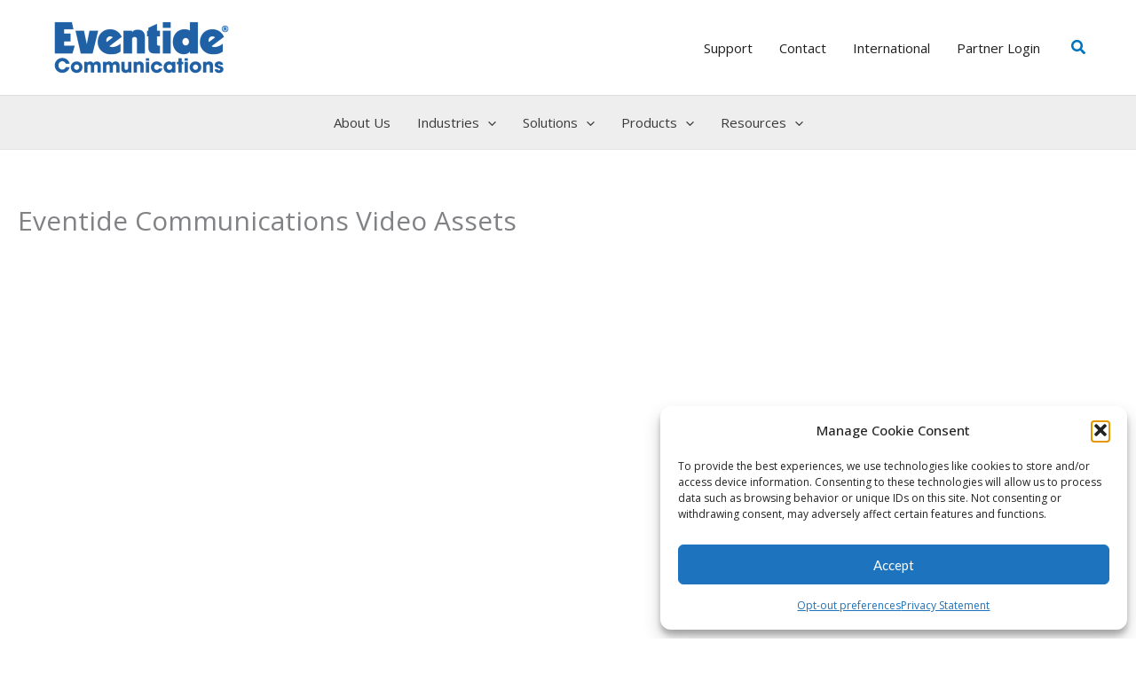

--- FILE ---
content_type: text/css
request_url: https://www.eventidecommunications.com/wp-content/themes/eventide-communications/style.css?ver=1.0.0
body_size: 2841
content:
/**
Theme Name: Eventide Communications
Author: Kyle Borst
Description: Theme for eventidecommunications.com
Version: 1.0.0
Text Domain: eventide-communications
Template: astra
*/

a.menu-link {
  cursor: pointer;
}

.home-button {
  line-height: normal !important;
}

.menu-item-has-children a.menu-link {
  cursor: pointer;
}

.banner-text * {
  color: white;
}

.sub-menu a.menu-link {
  cursor: pointer;
}

.main-header-bar {
  width: 100%;
  padding-left: 20px;
  padding-right: 20px;
}

.site-footer .widget-title {
  margin-bottom: 0;
  font-size: 25px;
}

.footer-adv-widget-1 {
  height: 180px;
}

.ast-small-footer > .ast-footer-overlay {
  background-color: #141c2b;
  color: white;
  border: none;
}

.footer-adv-overlay {
  background-color: #141c2b;
  margin-bottom: -80px;
}

.footer-adv-overlay > .ast-container {
  width: 80%;
}

.site-footer .widget-title,
.site-footer a {
  color: white;
}

a:where(:not(.wp-element-button)) {
  text-decoration: none !important;
}

.site-footer a:hover {
  color: white;
  text-decoration: none;
}

.site-footer-section-4 img {
  max-width: 100px !important;
  height: auto !important;
}

.site-footer .menu {
  list-style: none;
}

.widget_nav_menu li {
  margin-top: 5px;
}

mark.searchwp-highlight {
  background-color: #0e6aaf;
  color: #fff;
}

.ast-no-widget-row {
  visibility: hidden;
}

.caldera-grid textarea {
  height: 100px;
}

.override-primary-margin {
  margin: -4em 0 0 0;
}

@media (min-width: 1200px) {
  /* .ast-container #primary {
    width: 1170px;
  } */
  .banner-text {
    font-size: 50px;
    width: 65%;
  }
}

@media (min-width: 600px) and (max-width: 1199px) {
  .markets-image > img {
    margin-top: 0 !important;
  }
}

@media (min-width: 992px) and (max-width: 1199px) {
  .caldera-grid {
    width: 100%;
  }

  /* .ast-container #primary {
    width: 970px;
    margin: 0, 40px, 0, 40px !important;
  } */
}

@media (min-width: 768px) and (max-width: 991px) {
  /* .ast-container #primary {
    width: 750px;
  } */
  .banner-text {
    font-size: 40px;
    width: 75%;
  }

  .caldera-grid {
    width: 100%;
  }
}

@media (min-width: 990px) {
  #product-buttons-div {
    float: right;
    width: 702px;
  }
}

#demo-button {
  padding-left: 40px;
  padding-right: 40px;
}

@media (max-width: 767px) {
  /* .ast-container #primary {
    width: 95%;
  } */

  .banner-text {
    font-size: 30px;
    width: 75%;
  }

  .caldera-grid {
    width: 100%;
  }
}

.is-grid {
  display: grid;
}

.wp-block-button__link {
  display: inline-block;
}

@media (min-width: 631px) and (max-width: 767px) {
  #product-buttons-div a {
    font-size: 18px !important;
  }
}

.ast-container #primary {
  margin-left: auto;
  margin-right: auto;
  float: unset;
  word-wrap: break-word !important;
}

.banner-container {
  width: 100%;
  min-height: 375px;
  background-size: cover;
  background-position: center;
  position: relative;
  font-size: 20px;
  font-weight: bold;
  text-align: center;
  color: white;
  overflow: hidden;
}

.banner-container.half-height {
  min-height: 250px;
}

.banner-image {
  height: 100%;
  width: 100%;
}

.banner-image.faded {
  filter: brightness(50%);
}

.banner-text.center {
  position: absolute;
  top: 50%;
  left: 50%;
  transform: translate(-50%, -50%);
}

.button-container {
  float: right;
  position: relative;
  margin-bottom: 15px;
  margin-top: 15px;
}

#pdf-button {
  margin-left: -15px;
}

@media (max-width: 544px) {
  .banner-text h1 {
    font-size: 20px;
  }

  .banner-text h3 {
    font-size: 16px;
  }
}

#post-title {
  padding-left: 0;
}

#header_container {
  margin-left: 0;
}

#account-update-result {
  margin-top: 10px;
}

.markets-row > .wp-block-column {
  margin-inline: auto;
  max-width: 367px;
  margin-bottom: 30px;
  background-color: white;
  box-shadow: 0 30px 40px 0 rgba(35, 35, 35, 0.1);
  transition: box-shadow 0.4s ease-in-out;
}

.markets-row > .wp-block-column:hover {
  box-shadow: 0 30px 40px 0 rgba(35, 35, 35, 0.2);
  transition: box-shadow 0.4s ease-in-out;
}

.wp-block-columns.markets-row {
  margin-bottom: 0;
}

.markets-row > .wp-block-column figcaption {
  text-align: center;
  font-size: 20px;
}

.markets-image {
  margin: auto;
}

.markets-image > img {
  margin-top: 30px;
  margin-left: auto;
  margin-right: auto;
  display: block;
}

.software-image {
  margin: auto;
}

.software-image > img {
  margin-top: 0;
  margin-left: auto;
  margin-right: auto;
  display: block;
}

.markets-row p {
  margin: auto;
  width: inherit;
  padding: 0 30px 15px 30px;
  padding-bottom: 15px;
}

.evt-background-image {
  margin-top: -150px;
  width: 100%;
  background-size: cover;
  filter: brightness(0.8);
}

.evt-background-image-container {
  overflow: hidden;
  max-height: 500px;
  left: 0;
  z-index: -1;
}

.background-image-position-container {
  z-index: -1;
  position: relative;
}

.ast-logo-title-inline .site-logo-img {
  padding-right: 0em;
}

.menu-link {
  font-size: 15px;
}

.full-width {
  width: 100vw !important;
  position: relative;
  left: calc(-50vw + 50%);
  margin-left: 0 !important;
  margin-right: 0 !important;
}

figure.das-usa-footer {
  margin-bottom: 0;
}

#product-buttons-div.row {
  margin-left: 0;
  margin-right: 0;
}

@media (max-width: 640px) {
  .text-intro-block {
    font-size: 16px !important;
  }
}

input#country,
select#country,
input#state,
select#state,
input#city,
select#city {
  -moz-appearance: none;
  -webkit-appearance: none;
  appearance: none;
  width: 100%;
}

#login-form-card,
#reset-form-card,
#register-form-card {
  margin: auto;
  padding: 30px;
}

#login-title,
#reset-title {
  width: fit-content;
  height: fit-content;
}

#login-title h4,
#reset-title h4 {
  width: fit-content;
}

.login-form-buttons {
  padding-left: 20px;
  padding-right: 20px;
  transition: opacity 0.25s ease-in-out;
}

.login-form-buttons:hover,
.login-form-buttons:focus {
  background-color: #0274be;
}

.login-form-buttons:disabled {
  opacity: 0.5;
}

#alternate-links {
  width: fit-content;
  margin: auto;
  margin-top: 10px;
  margin-bottom: 41px;
  text-align: center;
}

#login-error {
  color: #721c24;
  width: fit-content;
  margin: auto;
  background-color: #f8d7da;
  padding: 5px;
  padding-left: 10px;
  padding-right: 10px;
  border-style: solid;
  border-width: 1px;
  border-color: #f5c6cb;
  border-radius: 0.25em;
  margin-top: -15px;
  margin-bottom: -5px;
}

#reset-send-success {
  text-align: center;
  padding: 9px;
  margin-bottom: -10px;
  margin-top: -30px;
}

#reset-success {
  text-align: center;
  padding: 9px;
  margin-bottom: 10px;
  margin-top: -30px;
}

#login-form-card input#remember_me {
  width: 16px;
  height: 16px;
}

.members-access-error {
  margin: auto;
  width: max-content;
  margin-bottom: 100px;
  margin-top: 50px;
  padding-top: 50px;
  padding-bottom: 50px;
  padding-left: 20px;
  padding-right: 20px;
  border: 1px solid rgba(0, 0, 0, 0.125);
}

#alternate-links a {
  color: black;
}

#alternate-links a:hover {
  cursor: pointer;
  text-decoration: underline;
}

#register-form-card #firstName {
  margin-right: 15px;
}

#remember-me-div {
  padding-left: 0;
  margin-bottom: 15px;
}

.form-div {
  width: 100%;
}

.links-banner {
  margin-bottom: 0 !important;
}

@media print {
  #primary {
    font-size: 20px;
    margin-top: 20px;
    margin-left: 40px !important;
    width: 93% !important;
  }

  h1,
  h2,
  h3,
  h4,
  h5,
  h6 {
    color: rgb(28, 55, 102);
    font-weight: bold;
  }

  footer {
    display: none;
  }

  .button-container {
    display: none;
  }

  #post-title {
    margin-bottom: 10px;
  }

  .site-logo-img img {
    display: none;
  }

  .site-header-primary-section-right {
    display: none;
  }

  .ast-primary-header-bar {
    border-bottom: none !important;
  }

  .ast-below-header-wrap {
    display: none;
  }
}

.arconix-faq-wrap {
  background: unset !important;
  border: unset !important;
}

.arconix-faq-title {
  background: url("./images/down-caret.svg") no-repeat !important;
  font-size: 20px !important;
}

.arconix-faq-title.faq-open {
  background: url("./images/up-caret.svg") no-repeat !important;
}

.collapseomatic {
  background-image: url("./images/down-caret.svg") !important;
}

.colomat-close {
  background-image: url("./images/up-caret.svg") !important;
}

.fasc-type-flat:hover {
  background-image: unset !important;
}

.blank-column {
  visibility: hidden;
}

@media (min-width: 600px) {
  .browser-device-flexibility-block .wp-block-columns {
    padding: 0% 33%;
  }
}

.sub-menu .menu-link {
  font-size: 14px;
}

a.pr-link:hover {
  text-decoration: none;
}

input[type="button"]:focus {
  background-color: #0274be;
}

.application-note-icon :before {
  font-size: 45px;
  line-height: 1;
}

.application-note {
  margin-bottom: 10px;
}

#application-note-grid {
  margin-left: 1em;
}

#application-notes-page-title {
  text-align: center;
  margin-bottom: 40px;
}

.what-we-offer {
  margin-bottom: 0 !important;
}

.pr-link *:hover {
  color: #0274be;
  transition: color 0.2s ease-in-out;
}

.pr-link * {
  margin-bottom: 1em;
}

.site-primary-footer-inner-wrap {
  align-items: start !important;
}

.site-footer-section-1,
.site-footer-section-2 {
  display: block !important;
}

.main-header-menu .sub-menu .menu-link {
  padding: 0.7em 1em;
}

.caldera-grid ul.cf2-list-files .cf2-file-listed .cf2-file-extra-data {
  margin-top: -25px !important;
}

.inline {
  display: inline;
}

.logout-button {
  font-family: "Open Sans", sans-serif;
  font-size: 15px;
  color: #1f1f1f;
  background: none;
  padding: 1em;
  font-style: inherit;
}

.logout-button:hover {
  background: none;
  outline: none;
  color: inherit;
}

.logout-button:focus {
  background: none;
  outline: none;
}

.product-menu-items {
  color: #fff;
  font-size: 17px;
  padding-right: 0px;
  padding-left: 0px;
  display: flex;
  cursor: pointer;
  align-items: center;
  justify-content: center;
}

.product-menu-items:hover {
  color: #fff;
  font-weight: 700;
  cursor: pointer;
}

#header_container {
  background-color: #4b4f58;
  margin-left: 0px;
  margin-right: 0px;
}

#header_container.fixed {
  position: fixed;
  top: 0;
  z-index: 10;
  width: 100vw;
}

#header_container.fixed-mobile {
  position: fixed;
  bottom: 0;
  z-index: 9999;
  width: 100vw;
}

.header_wrap {
  margin: auto;
}

a.button-container {
  -webkit-transition: all 0.5s ease;
  -moz-transition: all 0.5s ease;
  -o-transition: all 0.5s ease;
  -ms-transition: all 0.5s ease;
  transition: all 0.5s ease;
}

a.button-container:hover {
  -webkit-transition: all 0.5s ease;
  -moz-transition: all 0.5s ease;
  -o-transition: all 0.5s ease;
  -ms-transition: all 0.5s ease;
  transition: all 0.5s ease;
}

.is-style-gapless {
  gap: 0 !important;
}

.no-margin {
  margin: 0 !important;
}

.designed-assembled-supported {
  padding: 2em;
  text-align: center;
}

.designed-assembled-supported * {
  margin: auto;
  color: #fff;
}

.designed-assembled-supported p {
  margin-bottom: 0;
}

.wp-block-buttons.is-content-justification-center {
  text-align: center;
}


--- FILE ---
content_type: text/css
request_url: https://cdn.eventidecommunications.com/uploads/breakdance/css/selectors.css?v=3e521ec63bfc2c00a9c9d6a8d7910c6d
body_size: -31
content:
.breakdance .full-width{width:100%;margin-right:0px;margin-left:0px;padding-right:0px;padding-left:0px}

--- FILE ---
content_type: text/css
request_url: https://cdn.eventidecommunications.com/uploads/breakdance/css/post-10494.css?v=03311fcb3a6233cef8e7823d6cdbaaa1
body_size: 2324
content:
.breakdance .bde-popup-10494-100{background-color:#011642BF}.breakdance .bde-popup-10494-100 .breakdance-popup .breakdance-popup-close-button{color:#FFF;--closeButtonSize:20px;--closeButtonOutsidePadding:6px;padding-left:6px;padding-right:6px;padding-bottom:6px;padding-top:6px;background-color:#8CC73F}@media (max-width:1119px){.breakdance .bde-popup-10494-100 .breakdance-popup .breakdance-popup-close-button{color:#FFF;background-color:#8CC73F}}@media (max-width:1023px){.breakdance .bde-popup-10494-100 .breakdance-popup .breakdance-popup-close-button{color:#FFF;background-color:#8CC73F}}@media (max-width:767px){.breakdance .bde-popup-10494-100 .breakdance-popup .breakdance-popup-close-button{color:#FFF;background-color:#8CC73F}}@media (max-width:479px){.breakdance .bde-popup-10494-100 .breakdance-popup .breakdance-popup-close-button{color:#FFF;background-color:#8CC73F}}.breakdance .bde-section-10494-101 .section-container{display:flex;flex-direction:column;align-items:center;text-align:center}.breakdance .bde-section-10494-101 .section-container{padding-bottom:30px;padding-top:30px}@media (max-width:479px){.breakdance .bde-section-10494-101 .section-container{padding-bottom:0px;padding-top:0px}}.breakdance .bde-image-10494-105{margin-bottom:27px;width:450px}.breakdance .bde-image-10494-105 .breakdance-image-object{width:100%;height:auto}@media (max-width:1119px){.breakdance .bde-image-10494-105{margin-bottom:21px}}@media (max-width:1023px){.breakdance .bde-image-10494-105{width:350px}.breakdance .bde-image-10494-105 .breakdance-image-object{width:100%;height:auto}}@media (max-width:767px){.breakdance .bde-image-10494-105{width:90%}.breakdance .bde-image-10494-105 .breakdance-image-object{width:100%;height:auto}}@media (max-width:479px){.breakdance .bde-image-10494-105{margin-top:7px;margin-bottom:0px;width:150px}.breakdance .bde-image-10494-105 .breakdance-image-object{width:100%;height:auto}}.breakdance .bde-heading-10494-104{text-align:center;color:#2061a7;font-family:"Open Sans",sans-serif;font-size:30px;font-weight:900;margin-bottom:25px}.breakdance .bde-heading-10494-104{z-index:1}@media (max-width:767px){.breakdance .bde-heading-10494-104{font-size:25px}}@media (max-width:1119px){.breakdance .bde-shortcode-10494-102{margin-top:0px;margin-bottom:31px}}@media (max-width:1023px){.breakdance .bde-shortcode-10494-102{margin-bottom:35px}}@media (max-width:767px){.breakdance .bde-shortcode-10494-102{margin-bottom:34px}}

--- FILE ---
content_type: text/css
request_url: https://cdn.eventidecommunications.com/uploads/breakdance/css/post-10149.css?v=0b70ef5da3c4259c51534d0d545c6742
body_size: 2173
content:
.breakdance .bde-popup-10149-100{background-color:#011642BF}.breakdance .bde-popup-10149-100 .breakdance-popup .breakdance-popup-close-button{color:#FFF;--closeButtonSize:20px;--closeButtonOutsidePadding:6px;padding-left:6px;padding-right:6px;padding-bottom:6px;padding-top:6px;background-color:#8CC73F}@media (max-width:1119px){.breakdance .bde-popup-10149-100 .breakdance-popup .breakdance-popup-close-button{color:#FFF;background-color:#8CC73F}}@media (max-width:1023px){.breakdance .bde-popup-10149-100 .breakdance-popup .breakdance-popup-close-button{color:#FFF;background-color:#8CC73F}}@media (max-width:767px){.breakdance .bde-popup-10149-100 .breakdance-popup .breakdance-popup-close-button{color:#FFF;background-color:#8CC73F}}@media (max-width:479px){.breakdance .bde-popup-10149-100 .breakdance-popup .breakdance-popup-close-button{color:#FFF;background-color:#8CC73F}}.breakdance .bde-section-10149-101 .section-container{display:flex;flex-direction:column;align-items:center;text-align:center}.breakdance .bde-section-10149-101 .section-container{padding-bottom:30px;padding-top:30px}@media (max-width:479px){.breakdance .bde-section-10149-101 .section-container{padding-bottom:0px;padding-top:0px}}.breakdance .bde-image-10149-105{margin-bottom:27px;width:300px}.breakdance .bde-image-10149-105 .breakdance-image-object{width:100%;height:auto}@media (max-width:1119px){.breakdance .bde-image-10149-105{margin-bottom:21px}}@media (max-width:767px){.breakdance .bde-image-10149-105{width:200px}.breakdance .bde-image-10149-105 .breakdance-image-object{width:100%;height:auto}}@media (max-width:479px){.breakdance .bde-image-10149-105{margin-top:7px;margin-bottom:0px;width:150px}.breakdance .bde-image-10149-105 .breakdance-image-object{width:100%;height:auto}}.breakdance .bde-heading-10149-104{text-align:center;color:#2061a7;font-family:"Open Sans",sans-serif;font-size:30px;font-weight:900;margin-bottom:25px}.breakdance .bde-heading-10149-104{z-index:1}@media (max-width:767px){.breakdance .bde-heading-10149-104{font-size:25px}}@media (max-width:1119px){.breakdance .bde-shortcode-10149-102{margin-top:0px;margin-bottom:31px}}@media (max-width:1023px){.breakdance .bde-shortcode-10149-102{margin-bottom:35px}}@media (max-width:767px){.breakdance .bde-shortcode-10149-102{margin-bottom:34px}}

--- FILE ---
content_type: image/svg+xml
request_url: https://cdn.eventidecommunications.com/uploads/2024/12/Critical-Insights-AI-Logo_horizontal-blue.svg
body_size: 6158
content:
<?xml version="1.0" encoding="UTF-8"?>
<svg id="Layer_1" data-name="Layer 1" xmlns="http://www.w3.org/2000/svg" viewBox="0 0 1152 216">
  <defs>
    <style>
      .cls-1 {
        fill: #8bc63f;
      }

      .cls-2 {
        fill: #2365a7;
      }

      .cls-3 {
        fill: #fff;
      }

      .cls-4 {
        stroke-width: .5px;
      }

      .cls-4, .cls-5 {
        fill: #2366a7;
        stroke: #2365a7;
        stroke-miterlimit: 10;
      }

      .cls-5 {
        stroke-width: .75px;
      }
    </style>
  </defs>
  <rect class="cls-1" x="964.45" y="41.26" width="162.56" height="133.48" rx="7" ry="7"/>
  <g>
    <path class="cls-3" d="M1023.35,62.02h13.23l38.49,91.97h-18.62l-9.14-23.74h-34.74l-8.95,23.74h-18.76l38.49-91.97ZM1018.6,114.4h22.6l-11.37-29.38h-.05l-11.18,29.38Z"/>
    <path class="cls-3" d="M1084.97,62.02h17v91.97h-17V62.02Z"/>
  </g>
  <g>
    <path class="cls-5" d="M119.3,129.04c-3.63,8.73-9.51,15.7-17.65,20.91-8.14,5.21-17.21,7.81-27.2,7.81-13.71,0-25.38-4.85-35.01-14.55-9.64-9.7-14.45-21.44-14.45-35.23s4.82-25.6,14.45-35.3c9.64-9.7,21.31-14.55,35.01-14.55,10.08,0,19.22,2.65,27.42,7.94,8.2,5.29,14.16,12.39,17.87,21.28h-20.18c-2.99-3.88-6.82-6.97-11.48-9.27-4.66-2.3-9.42-3.45-14.26-3.45-8.43,0-15.72,3.22-21.85,9.65-6.14,6.43-9.2,14.1-9.2,22.99,0,9.49,3.13,17.52,9.39,24.1,6.26,6.58,13.9,9.87,22.93,9.87,4.47,0,8.88-1.11,13.22-3.32,4.34-2.21,7.95-5.18,10.82-8.89h20.18Z"/>
    <path class="cls-5" d="M128.44,84h16.07v5.44l.82-1.14c3.2-4.47,8.16-6.7,14.86-6.7h1.14v16.45c-4.85.34-8.56,1.6-11.13,3.79-2.99,2.62-4.49,6.75-4.49,12.4v41.62h-17.27v-71.86Z"/>
    <path class="cls-5" d="M201.25,155.86v-56.67h-8.29v-15.18h8.29v-24.1h17.27v24.1h10.44v15.18h-10.44v56.67h-17.27Z"/>
    <path class="cls-5" d="M336.3,132.46c-2.4,7.84-6.86,14.11-13.38,18.79-6.52,4.68-14.01,7.02-22.49,7.02-10.54,0-19.51-3.72-26.91-11.16-7.4-7.44-11.1-16.48-11.1-27.1s3.7-19.68,11.1-27.17c7.4-7.48,16.37-11.23,26.91-11.23,8.56,0,16.13,2.37,22.71,7.12s11.09,11.08,13.54,19.01h-19.23c-1.64-3.37-3.93-5.95-6.86-7.72-2.93-1.77-6.38-2.66-10.34-2.66-5.69,0-10.53,2.15-14.52,6.45-3.98,4.3-5.98,9.53-5.98,15.69,0,6.54,2.04,12.01,6.14,16.42,4.09,4.41,9.15,6.61,15.18,6.61,3.33,0,6.44-.91,9.33-2.72,2.89-1.81,5.11-4.26,6.67-7.34h19.23Z"/>
    <path class="cls-5" d="M378.4,158.26c-9.87,0-18.28-3.72-25.24-11.16-6.96-7.44-10.44-16.48-10.44-27.1s3.48-19.68,10.44-27.17c6.96-7.48,15.39-11.23,25.3-11.23s17.69,3.44,24.35,10.31v-7.91h15.88v71.86h-15.88v-7.84c-6.75,6.79-14.89,10.21-24.42,10.25ZM381.24,97.22c-6.03,0-11.07,2.18-15.12,6.55-4.05,4.36-6.07,9.77-6.07,16.22s2.02,11.79,6.07,16.13c4.05,4.34,9.07,6.52,15.05,6.52s11.08-2.17,15.15-6.52c4.07-4.34,6.1-9.74,6.1-16.19s-2.02-11.85-6.07-16.19c-4.05-4.34-9.09-6.51-15.12-6.51Z"/>
    <path class="cls-5" d="M430.49,60.03h17.27v95.83h-17.27V60.03Z"/>
    <path class="cls-4" d="M232.53,65.22c0-2.9,1.05-5.4,3.16-7.51,2.11-2.11,4.64-3.16,7.58-3.16s5.55,1.06,7.66,3.16c2.11,2.06,3.17,4.59,3.17,7.58s-1.06,5.55-3.17,7.66c-2.06,2.11-4.59,3.17-7.58,3.17s-5.55-1.06-7.66-3.17-3.16-4.69-3.16-7.73ZM251.6,84.25v71.7h-16.56v-71.7h16.56Z"/>
    <path class="cls-4" d="M165.16,65.22c0-2.9,1.05-5.4,3.16-7.51,2.11-2.11,4.64-3.16,7.58-3.16s5.55,1.06,7.66,3.16c2.11,2.06,3.17,4.59,3.17,7.58s-1.06,5.55-3.17,7.66c-2.06,2.11-4.59,3.17-7.58,3.17s-5.55-1.06-7.66-3.17-3.16-4.69-3.16-7.73ZM184.23,84.25v71.7h-16.56v-71.7h16.56Z"/>
  </g>
  <g>
    <path class="cls-2" d="M498.27,59.34h17.85v96.61h-17.85V59.34Z"/>
    <path class="cls-2" d="M528.77,83.51h16.2v6.25c5.61-5.78,12.33-8.67,20.15-8.67,8.59,0,15.4,2.9,20.44,8.7s7.56,13.64,7.56,23.5v42.66h-17.41v-38.77c0-6.63-1.23-11.67-3.7-15.11-2.47-3.44-6.06-5.17-10.78-5.17-5.02,0-8.78,1.74-11.29,5.23-2.51,3.49-3.76,8.71-3.76,15.69v38.13h-17.41v-72.44Z"/>
    <path class="cls-2" d="M634.93,103.09c-.43-2.04-1.24-3.57-2.43-4.59-1.19-1.02-2.72-1.53-4.6-1.53-2,0-3.63.57-4.89,1.72s-1.88,2.64-1.88,4.46.79,3.15,2.36,4.21c1.57,1.06,4.59,2.27,9.05,3.63,7.61,2.34,13.05,5.25,16.32,8.74,3.23,3.49,4.84,8.12,4.84,13.9,0,7.27-2.4,13.21-7.21,17.82-4.81,4.61-10.97,6.92-18.5,6.92s-13.9-2.33-18.85-6.98c-4.95-4.65-7.6-10.74-7.94-18.27h17.85c.51,3.06,1.55,5.39,3.13,6.98s3.62,2.39,6.12,2.39,4.34-.66,5.87-1.98c1.53-1.32,2.3-3.02,2.3-5.1,0-2.25-.69-4-2.08-5.23-1.4-1.23-4.11-2.46-8.11-3.7-8.04-2.46-13.81-5.44-17.29-8.93-3.44-3.44-5.16-7.99-5.16-13.65,0-6.72,2.3-12.2,6.89-16.45,4.59-4.25,10.48-6.38,17.67-6.38,6.3,0,11.7,2.1,16.2,6.31,4.51,4.21,6.95,9.44,7.34,15.69h-17.03Z"/>
    <path class="cls-2" d="M770.88,59.34h17.41v29.27c5.4-5.1,11.69-7.61,18.87-7.52,8.54,0,15.34,2.89,20.37,8.67,5.04,5.78,7.56,13.6,7.56,23.47v42.72h-17.41v-38.9c0-6.59-1.22-11.59-3.67-15.02-2.45-3.42-6.03-5.13-10.74-5.13-5.02,0-8.77,1.74-11.25,5.23-2.49,3.49-3.73,8.71-3.73,15.69v38.13h-17.41V59.34Z"/>
    <path class="cls-2" d="M851.95,155.95v-57.13h-8.35v-15.3h8.35v-24.29h17.41v24.29h10.52v15.3h-10.52v57.13h-17.41Z"/>
    <path class="cls-2" d="M914.88,103.09c-.43-2.04-1.24-3.57-2.43-4.59-1.19-1.02-2.72-1.53-4.6-1.53-2,0-3.63.57-4.89,1.72s-1.88,2.64-1.88,4.46.79,3.15,2.36,4.21c1.57,1.06,4.59,2.27,9.05,3.63,7.61,2.34,13.05,5.25,16.32,8.74,3.23,3.49,4.84,8.12,4.84,13.9,0,7.27-2.4,13.21-7.21,17.82-4.81,4.61-10.97,6.92-18.5,6.92s-13.9-2.33-18.85-6.98c-4.95-4.65-7.6-10.74-7.94-18.27h17.85c.51,3.06,1.55,5.39,3.13,6.98s3.62,2.39,6.12,2.39,4.34-.66,5.87-1.98c1.53-1.32,2.3-3.02,2.3-5.1,0-2.25-.69-4-2.08-5.23-1.41-1.23-4.11-2.46-8.11-3.7-8.04-2.46-13.81-5.44-17.29-8.93-3.44-3.44-5.16-7.99-5.16-13.65,0-6.72,2.3-12.2,6.89-16.45,4.59-4.25,10.48-6.38,17.67-6.38,6.29,0,11.7,2.1,16.2,6.31,4.51,4.21,6.96,9.44,7.34,15.69h-17.03Z"/>
    <path class="cls-2" d="M724.33,116.96v16.61h18.06c-3.31,4.9-8,7.13-14.85,7.13-11.81.35-21.66-8.94-22.01-20.75,0-.14,0-.29,0-.43,0-11.44,9.27-20.72,20.72-20.72.13,0,.26,0,.38,0,7.05,0,12.93,2.72,18.48,8.55l1.54,1.62,12.3-12-1.43-1.56c-8.44-9.22-17.95-13.31-30.82-13.31-21.94,0-38.46,16.01-38.46,37.24s16.69,38.02,38.84,38.02c11.41,0,20.26-3.94,27.2-12.07,7.15-8.46,8.61-16.58,8.61-26.2v-2.15h-38.57Z"/>
    <path class="cls-4" d="M659.75,65.22c0-2.9,1.05-5.4,3.16-7.51,2.11-2.11,4.64-3.16,7.58-3.16s5.55,1.06,7.66,3.16c2.11,2.06,3.17,4.59,3.17,7.58s-1.06,5.55-3.17,7.66c-2.06,2.11-4.59,3.17-7.58,3.17s-5.55-1.06-7.66-3.17c-2.11-2.11-3.16-4.69-3.16-7.73ZM678.82,84.25v71.7h-16.56v-71.7h16.56Z"/>
  </g>
</svg>

--- FILE ---
content_type: application/javascript
request_url: https://www.eventidecommunications.com/wp-content/themes/eventide-communications/js/theme.js?ver=6.9
body_size: 2028
content:
jQuery(function (e) {
  if (jQuery(window).width() <= 600) {
    jQuery("#header_container").addClass("fixed-mobile");
  }
  var headerHeight = jQuery(".ast-primary-header-bar").height()
      ? jQuery(".ast-primary-header-bar").height()
      : 0,
    secondaryHeaderHeight = jQuery("#header_container").height()
      ? jQuery("#header_container").height()
      : 0,
    adminBarHeight = jQuery("#wpadminbar").height()
      ? jQuery("#wpadminbar").height()
      : 0;
  jQuery(window).on("resize", function () {
    if (jQuery(window).width() > 600) {
      jQuery("#header_container").removeClass("fixed-mobile");
    } else {
      jQuery("#header_container").addClass("fixed-mobile").removeClass("fixed");
    }
  });
  if (!jQuery("#features").length) {
    jQuery('a[href="#features"]').remove();
  }
  if (!jQuery("#specifications").length) {
    jQuery('a[href="#specifications"]').remove();
  }
  var initTopMargin = parseInt(jQuery("#primary").css("margin-top"));
  jQuery(window).on("scroll", function () {
    var distanceFromTop = jQuery(this).scrollTop();
    if (jQuery(window).width() > 600) {
      var height = jQuery(".banner-container").length
        ? jQuery(".site-header").height() + jQuery(".banner-container").height()
        : jQuery(".site-header").height();
      if (jQuery("#wpadminbar").length && jQuery(window).width() <= 600) {
        height += jQuery("#wpadminbar").height();
      }
      if (distanceFromTop >= height) {
        jQuery("#header_container").addClass("fixed");
        if (jQuery("#wpadminbar").length && jQuery(window).width() > 600) {
          jQuery("#header_container").css(
            "margin-top",
            jQuery("#wpadminbar").height()
          );
        }
        jQuery("#primary").css(
          "margin-top",
          initTopMargin + jQuery("#header_container").height()
        );
      } else {
        if (jQuery("#header_container").length) {
          jQuery("#header_container").removeClass("fixed");
          jQuery("#primary").css("margin-top", initTopMargin);
          jQuery("#header_container").css("margin-top", 0);
        }
      }
    }
  });
});


--- FILE ---
content_type: image/svg+xml
request_url: https://cdn.eventidecommunications.com/uploads/2023/08/NexLog-DX-Logo.svg
body_size: 12839
content:
<?xml version="1.0" encoding="UTF-8"?>
<svg id="Layer_1" xmlns="http://www.w3.org/2000/svg" viewBox="0 0 571.16 133.49">
  <defs>
    <style>
      .cls-1 {
        fill: #8bc63f;
      }

      .cls-2 {
        fill: #2365a7;
      }

      .cls-3 {
        fill: #fff;
      }
    </style>
  </defs>
  <g>
    <rect class="cls-1" x="412.08" width="159.09" height="125.3" rx="7" ry="7"/>
    <g>
      <path class="cls-3" d="M428.48,110.78c1.14,2.15,2.46,3.26,4.13,3.26s2.88-1.04,2.88-2.32c0-.9-.59-1.94-1.59-2.77-5.17-4.34-8.22-6.69-8.22-10.23s3.09-6.27,6.83-6.27c3.16,0,5.24,1.7,7.21,3.99l-3.54,3.12c-1.18-1.67-2.39-2.57-3.74-2.57-1.25,0-2.12.73-2.12,1.73s.73,1.6,1.46,2.22c4.65,4.09,8.36,6.03,8.36,10.58,0,4.16-3.12,7.07-7.63,7.07-3.64,0-6.17-1.77-8.01-5.41l3.99-2.39Z"/>
      <path class="cls-3" d="M451.65,93.07h13.59v4.65h-8.84v4.44h8.84v4.65h-8.84v6.52h8.84v4.65h-13.59v-24.9Z"/>
      <path class="cls-3" d="M476.9,93.07h5.79c3.16,0,5.37.38,7.04,2.01,1.25,1.21,2.01,3.09,2.01,5.2,0,3.26-1.63,5.48-4.79,6.62l5.89,11.06h-5.17l-5.58-10.54h-.45v10.54h-4.75v-24.9ZM481.65,102.81h2.18c2.15,0,3.26-.87,3.26-2.57s-1.14-2.53-3.4-2.53h-2.05v5.1Z"/>
      <path class="cls-3" d="M503.29,93.07h4.75v24.9h-4.75v-24.9Z"/>
      <path class="cls-3" d="M520.32,93.07h13.59v4.65h-8.84v4.44h8.84v4.65h-8.84v6.52h8.84v4.65h-13.59v-24.9Z"/>
      <path class="cls-3" d="M547.09,110.78c1.14,2.15,2.46,3.26,4.13,3.26s2.88-1.04,2.88-2.32c0-.9-.59-1.94-1.59-2.77-5.17-4.34-8.22-6.69-8.22-10.23s3.09-6.27,6.83-6.27c3.16,0,5.24,1.7,7.21,3.99l-3.54,3.12c-1.18-1.67-2.39-2.57-3.74-2.57-1.25,0-2.12.73-2.12,1.73s.73,1.6,1.46,2.22c4.65,4.09,8.36,6.03,8.36,10.58,0,4.16-3.12,7.07-7.63,7.07-3.64,0-6.17-1.77-8.01-5.41l3.99-2.39Z"/>
    </g>
    <rect class="cls-3" x="412.08" y="83.88" width="159.09" height="3.12"/>
  </g>
  <g>
    <path class="cls-3" d="M479.57,70.93c7.66-5.99,12.07-16.18,12.07-27.98,0-11.01-3.72-20.92-10.19-27.19-7.66-7.46-16.36-8.81-28.78-8.81h-16.91v70.45h17.11c9.95-.11,18.54-.11,26.71-6.47ZM448.97,19.75h5.66c7.68,0,13.63,1.96,17.61,5.88,3.99,3.92,6.05,9.62,6.05,17.04.31,5.89-1.57,11.68-5.26,16.27-4.25,4.56-9.6,5.46-16.86,5.46h-7.24l.04-44.65Z"/>
    <path class="cls-3" d="M452.87,77.61h-17.42V6.54h17.28c12.51,0,21.25,1.48,28.97,9,6.61,6.34,10.3,16.34,10.3,27.41,0,11.91-4.4,22.19-12.18,28.23-8.32,6.43-16.98,6.43-26.97,6.43ZM435.76,77.3h17.11c9.95,0,18.54,0,26.71-6.36,7.66-5.99,12.07-16.18,12.07-27.98,0-11.01-3.72-20.92-10.19-27.19-7.66-7.46-16.36-8.81-28.78-8.81h-16.91v70.34ZM456.21,64.4h-7.24V19.75h5.66c7.68,0,13.63,1.96,17.61,5.88,3.99,3.92,6.05,9.62,6.05,17.04.31,5.89-1.57,11.68-5.26,16.27-4.21,4.56-9.56,5.46-16.82,5.46h0ZM449.28,64.09h6.94c7.18,0,12.46-.9,16.64-5.37,3.65-4.53,5.49-10.25,5.17-16.05,0-14.8-8.08-22.63-23.4-22.63h-5.35v44.06Z"/>
    <polygon class="cls-3" points="534.86 77.3 549.67 77.3 525.92 40.88 525.96 40.79 548.29 6.84 533.47 6.84 518.52 29.63 518.39 29.43 503.55 6.84 488.73 6.84 511.1 40.88 511.06 40.97 487.26 77.3 502.16 77.3 518.52 52.24 534.86 77.3"/>
    <path class="cls-3" d="M550.25,77.61h-15.57l-16.16-24.81-16.18,24.81h-15.65l24.04-36.72-22.57-34.35h15.54l14.77,22.48,14.84-22.48h15.54l-.15.22-22.44,34.13,23.98,36.72ZM534.83,77.3h14.77l-23.69-36.42h0l22.37-34.04h-14.82l-14.95,22.83-.13-.2-14.84-22.63h-14.82l22.37,34.04h0l-23.8,36.33h14.91l16.36-25.06,16.27,25.14Z"/>
  </g>
  <g>
    <g id="Layer_2">
      <g id="logos">
        <path class="cls-2" d="M0,9.29h14.73l34.63,53.07V9.29h15.39v80.72h-14.83L15.41,37.05v52.96H0V9.29Z"/>
        <path class="cls-2" d="M131.88,78.44c-6.4,9.1-14.84,13.15-27.43,13.15-19,0-31.28-13.95-31.28-31.49,0-16.3,11.81-31.38,31.03-31.38s31.7,13.5,31.7,32.39c0,1.35-.11,2.02-.11,3.36h-48.1c1.47,8.88,8.21,13.83,16.75,13.83,5.56.28,10.96-1.85,14.84-5.83l12.59,5.96ZM120.94,52.69c-2.03-6.98-8.43-11.25-16.42-11.25-7.41,0-13.15,3.71-16.08,11.25h32.5Z"/>
        <path class="cls-2" d="M138.64,30.31h17.42l11.7,16.27,11.81-16.3h17.31l-20.47,28.15,22.95,31.49h-17.31l-14.28-19.57-14.08,19.57h-17.2l22.6-31.49-20.44-28.12Z"/>
        <path class="cls-2" d="M207.46,9.29h15.39v66.11h22.38v14.61h-37.77V9.29Z"/>
        <path class="cls-2" d="M311.68,60.11c.03,17.28-13.95,31.31-31.23,31.34-17.28.03-31.31-13.95-31.34-31.23-.03-17.28,13.95-31.31,31.23-31.34,17.28-.03,31.31,13.95,31.34,31.23ZM264.13,60.11c0,10.12,6.4,17.31,16.08,17.31s16.41-6.74,16.41-17.2-6.63-17.31-16.41-17.31c-9.34,0-16.08,7.3-16.08,17.2h0Z"/>
        <path class="cls-2" d="M346.9,57.84v13.67h14.86c-2.72,4.04-6.58,5.87-12.22,5.87-9.71.29-17.82-7.36-18.11-17.07,0-.12,0-.23,0-.35,0-9.42,7.63-17.05,17.05-17.05.11,0,.21,0,.32,0,5.8,0,10.64,2.24,15.2,7.04l1.27,1.33,10.12-9.87-1.17-1.28c-6.94-7.59-14.76-10.95-25.35-10.95-18.05,0-31.64,13.17-31.64,30.64s13.73,31.28,31.95,31.28c9.38,0,16.67-3.24,22.38-9.93,5.88-6.96,7.09-13.64,7.09-21.55v-1.77h-31.74Z"/>
      </g>
    </g>
    <g>
      <path class="cls-2" d="M13.63,119.84h-7.82l-1.72,4.07H0l8.34-19.39h2.97l8.11,19.39h-4.07l-1.72-4.07ZM12.53,116.75l-2.76-6.98-2.76,6.98h5.53Z"/>
      <path class="cls-2" d="M30.83,102.71h3.55v21.19h-3.55v-1.63c-1.28,1.83-2.97,2.04-3.87,2.04-3.87,0-6.42-3.02-6.42-6.72s2.53-6.69,6.25-6.69c.96,0,2.85.18,4.04,2.04v-10.23ZM24.2,117.6c0,2.01,1.45,3.58,3.49,3.58s3.49-1.57,3.49-3.58-1.45-3.55-3.49-3.55-3.49,1.54-3.49,3.55Z"/>
      <path class="cls-2" d="M40.08,111.32l3.31,7.09,3.31-7.09h3.95l-6.34,12.59h-1.86l-6.34-12.59h3.95Z"/>
      <path class="cls-2" d="M61.78,111.32h3.55v12.59h-3.55v-1.63c-1.28,1.83-2.97,2.04-3.87,2.04-3.87,0-6.42-3.02-6.42-6.72s2.53-6.69,6.25-6.69c.96,0,2.85.18,4.04,2.04v-1.63ZM55.15,117.6c0,2.01,1.45,3.58,3.49,3.58s3.49-1.57,3.49-3.58-1.45-3.55-3.49-3.55-3.49,1.54-3.49,3.55Z"/>
      <path class="cls-2" d="M68.7,111.32h3.55v1.63c.67-.93,1.86-2.04,3.89-2.04,1.11,0,2.73.32,3.72,1.54.87,1.08.99,2.33.99,3.55v7.91h-3.55v-6.86c0-.7-.03-1.8-.67-2.47-.55-.58-1.31-.64-1.66-.64-.93,0-1.66.32-2.18,1.1-.52.81-.55,1.72-.55,2.44v6.42h-3.55v-12.59Z"/>
      <path class="cls-2" d="M93.72,115.15c-.76-.7-1.69-1.1-2.91-1.1-2.36,0-3.55,1.71-3.55,3.55,0,2.06,1.54,3.58,3.66,3.58.79,0,1.83-.23,2.79-1.11v3.46c-.7.35-1.8.79-3.26.79-1.98,0-3.72-.76-4.85-1.83-.96-.9-2.01-2.47-2.01-4.82,0-2.21.9-3.98,2.18-5.12,1.54-1.37,3.31-1.63,4.54-1.63,1.31,0,2.38.26,3.4.76v3.49Z"/>
      <path class="cls-2" d="M108.75,120.39c-.38.93-1.8,3.92-6.19,3.92-2.04,0-3.58-.58-4.83-1.77-1.39-1.31-1.98-2.94-1.98-4.91,0-2.5,1.02-4.04,1.92-4.94,1.48-1.45,3.23-1.77,4.74-1.77,2.56,0,4.04,1.02,4.91,2.06,1.34,1.6,1.51,3.58,1.51,4.94v.29h-9.42c0,.76.2,1.57.61,2.12.38.52,1.16,1.19,2.53,1.19s2.36-.64,2.94-1.66l3.26.52ZM105.5,115.94c-.29-1.72-1.69-2.53-2.99-2.53s-2.67.85-2.96,2.53h5.96Z"/>
      <path class="cls-2" d="M121.23,102.71h3.55v21.19h-3.55v-1.63c-1.28,1.83-2.97,2.04-3.87,2.04-3.87,0-6.42-3.02-6.42-6.72s2.53-6.69,6.25-6.69c.96,0,2.85.18,4.04,2.04v-10.23ZM114.61,117.6c0,2.01,1.45,3.58,3.49,3.58s3.49-1.57,3.49-3.58-1.45-3.55-3.49-3.55-3.49,1.54-3.49,3.55Z"/>
      <path class="cls-2" d="M141.07,104.51c2.67,0,4.04.7,4.94,1.45,1.48,1.25,1.92,2.91,1.92,4.36,0,1.89-.76,3.55-2.27,4.56-.49.35-1.19.67-2.12.84l6.05,8.17h-4.71l-5.18-7.79h-.46v7.79h-3.78v-19.39h5.61ZM139.24,113.44h1.07c.73,0,3.72-.09,3.72-2.94s-2.96-2.91-3.66-2.91h-1.13v5.84Z"/>
      <path class="cls-2" d="M163.99,120.39c-.38.93-1.8,3.92-6.19,3.92-2.04,0-3.58-.58-4.83-1.77-1.39-1.31-1.98-2.94-1.98-4.91,0-2.5,1.02-4.04,1.92-4.94,1.48-1.45,3.23-1.77,4.74-1.77,2.56,0,4.04,1.02,4.91,2.06,1.34,1.6,1.51,3.58,1.51,4.94v.29h-9.42c0,.76.2,1.57.61,2.12.38.52,1.16,1.19,2.53,1.19s2.36-.64,2.94-1.66l3.26.52ZM160.73,115.94c-.29-1.72-1.69-2.53-2.99-2.53s-2.67.85-2.96,2.53h5.96Z"/>
      <path class="cls-2" d="M176.3,115.15c-.76-.7-1.69-1.1-2.91-1.1-2.36,0-3.55,1.71-3.55,3.55,0,2.06,1.54,3.58,3.66,3.58.79,0,1.83-.23,2.79-1.11v3.46c-.7.35-1.8.79-3.26.79-1.98,0-3.72-.76-4.85-1.83-.96-.9-2.01-2.47-2.01-4.82,0-2.21.9-3.98,2.18-5.12,1.54-1.37,3.31-1.63,4.54-1.63,1.31,0,2.38.26,3.4.76v3.49Z"/>
      <path class="cls-2" d="M190.63,112.68c1.25,1.13,2.12,2.88,2.12,4.94s-.87,3.78-2.12,4.91c-1.07.99-2.7,1.77-5.09,1.77s-4.01-.79-5.09-1.77c-1.25-1.13-2.12-2.88-2.12-4.91s.87-3.81,2.12-4.94c1.07-.99,2.7-1.77,5.09-1.77s4.01.79,5.09,1.77ZM189.09,117.62c0-1.98-1.51-3.57-3.55-3.57s-3.55,1.6-3.55,3.57,1.48,3.55,3.55,3.55,3.55-1.63,3.55-3.55Z"/>
      <path class="cls-2" d="M195.5,111.32h3.55v1.89c.55-1.07,1.31-1.6,1.57-1.74.55-.35,1.25-.55,2.09-.55.61,0,1.11.15,1.51.29l-.47,3.31c-.46-.32-.93-.46-1.66-.46-.67,0-1.66.14-2.36,1.02-.67.85-.7,1.92-.7,2.79v6.05h-3.55v-12.59Z"/>
      <path class="cls-2" d="M215.3,102.71h3.55v21.19h-3.55v-1.63c-1.28,1.83-2.97,2.04-3.87,2.04-3.87,0-6.42-3.02-6.42-6.72s2.53-6.69,6.25-6.69c.96,0,2.85.18,4.04,2.04v-10.23ZM208.68,117.6c0,2.01,1.45,3.58,3.49,3.58s3.49-1.57,3.49-3.58-1.45-3.55-3.49-3.55-3.49,1.54-3.49,3.55Z"/>
      <path class="cls-2" d="M224,103.87c1.16,0,2.12.96,2.12,2.12s-.96,2.12-2.12,2.12-2.12-.96-2.12-2.12.96-2.12,2.12-2.12ZM225.78,111.32v12.59h-3.55v-12.59h3.55Z"/>
      <path class="cls-2" d="M229.15,111.32h3.55v1.63c.67-.93,1.86-2.04,3.89-2.04,1.11,0,2.73.32,3.72,1.54.87,1.08.99,2.33.99,3.55v7.91h-3.55v-6.86c0-.7-.03-1.8-.67-2.47-.55-.58-1.31-.64-1.66-.64-.93,0-1.66.32-2.18,1.1-.52.81-.55,1.72-.55,2.44v6.42h-3.55v-12.59Z"/>
      <path class="cls-2" d="M254.28,111.32h3.55v12.01c0,1.92-.17,3.92-1.74,5.5-.87.87-2.38,1.77-4.97,1.77-2.44,0-3.89-.73-4.71-1.45-.99-.85-1.74-2.33-2.04-3.75h3.84c.15.58.47,1.16.87,1.51.7.64,1.66.67,2.15.67,1.02,0,1.69-.35,2.15-.78.81-.79.9-1.77.9-2.79v-1.77c-1.22,1.86-2.91,2.09-3.87,2.09-1.69,0-3.14-.52-4.36-1.72-.93-.93-2.01-2.56-2.01-5,0-1.98.73-3.81,1.95-5,1.11-1.08,2.65-1.69,4.33-1.69,2.36,0,3.46,1.28,3.95,2.04v-1.63ZM248.85,114.92c-.58.52-1.13,1.37-1.13,2.67,0,1.11.41,1.92.93,2.47.76.81,1.71,1.11,2.56,1.11s1.74-.32,2.36-.87c.73-.67,1.13-1.69,1.13-2.7,0-1.19-.52-2.01-1.02-2.53-.7-.73-1.51-1.02-2.47-1.02-1.13,0-1.92.46-2.35.87Z"/>
      <path class="cls-2" d="M278.05,108.93c-1.13-1.51-2.47-1.66-3.17-1.66-2.04,0-2.67,1.28-2.67,2.27,0,.47.15.9.61,1.31.46.44,1.11.67,2.32,1.1,1.51.52,2.94,1.05,3.92,1.95.87.79,1.66,2.1,1.66,4.07,0,3.78-2.73,6.37-6.74,6.37-3.57,0-5.67-2.18-6.69-3.66l2.47-2.36c.93,1.89,2.71,2.59,4.07,2.59,1.71,0,2.99-1.05,2.99-2.67,0-.7-.23-1.25-.76-1.74-.73-.67-1.89-1.05-2.99-1.43-1.02-.35-2.24-.81-3.23-1.69-.64-.55-1.54-1.63-1.54-3.61,0-2.85,1.92-5.7,6.22-5.7,1.22,0,3.52.23,5.49,2.27l-1.98,2.59Z"/>
      <path class="cls-2" d="M295.18,112.68c1.25,1.13,2.12,2.88,2.12,4.94s-.87,3.78-2.12,4.91c-1.07.99-2.7,1.77-5.09,1.77s-4.01-.79-5.09-1.77c-1.25-1.13-2.12-2.88-2.12-4.91s.87-3.81,2.12-4.94c1.07-.99,2.7-1.77,5.09-1.77s4.01.79,5.09,1.77ZM293.64,117.62c0-1.98-1.51-3.57-3.55-3.57s-3.55,1.6-3.55,3.57,1.48,3.55,3.55,3.55,3.55-1.63,3.55-3.55Z"/>
      <path class="cls-2" d="M303.59,102.71v21.19h-3.55v-21.19h3.55Z"/>
      <path class="cls-2" d="M310.51,111.32v7.12c0,.67.06,1.57.76,2.21.44.38,1.13.64,1.8.64s1.37-.26,1.8-.64c.7-.64.76-1.54.76-2.21v-7.12h3.55v7.71c0,1.13-.14,2.64-1.54,3.87-1.16,1.02-3.03,1.43-4.57,1.43s-3.4-.41-4.56-1.43c-1.39-1.22-1.54-2.73-1.54-3.87v-7.71h3.55Z"/>
      <path class="cls-2" d="M326.1,114.34v9.57h-3.55v-9.57h-1.39v-3.02h1.39v-4.3h3.55v4.3h2.44v3.02h-2.44Z"/>
      <path class="cls-2" d="M332.18,103.87c1.16,0,2.12.96,2.12,2.12s-.96,2.12-2.12,2.12-2.12-.96-2.12-2.12.96-2.12,2.12-2.12ZM333.96,111.32v12.59h-3.55v-12.59h3.55Z"/>
      <path class="cls-2" d="M348.99,112.68c1.25,1.13,2.12,2.88,2.12,4.94s-.87,3.78-2.12,4.91c-1.07.99-2.7,1.77-5.09,1.77s-4.01-.79-5.09-1.77c-1.25-1.13-2.12-2.88-2.12-4.91s.87-3.81,2.12-4.94c1.07-.99,2.7-1.77,5.09-1.77s4.01.79,5.09,1.77ZM347.45,117.62c0-1.98-1.51-3.57-3.55-3.57s-3.55,1.6-3.55,3.57,1.48,3.55,3.55,3.55,3.55-1.63,3.55-3.55Z"/>
      <path class="cls-2" d="M353.85,111.32h3.55v1.63c.67-.93,1.86-2.04,3.89-2.04,1.11,0,2.73.32,3.72,1.54.87,1.08.99,2.33.99,3.55v7.91h-3.55v-6.86c0-.7-.03-1.8-.67-2.47-.55-.58-1.31-.64-1.66-.64-.93,0-1.66.32-2.18,1.1-.52.81-.55,1.72-.55,2.44v6.42h-3.55v-12.59Z"/>
      <path class="cls-2" d="M376.25,114.31c-.84-.78-1.69-.84-2.06-.84-.84,0-1.37.41-1.37,1.02,0,.32.14.81,1.13,1.13l.85.26c.99.32,2.47.81,3.2,1.8.38.52.64,1.28.64,2.09,0,1.13-.38,2.27-1.4,3.2s-2.24,1.34-3.78,1.34c-2.62,0-4.1-1.25-4.89-2.09l1.86-2.15c.7.81,1.74,1.45,2.79,1.45.99,0,1.74-.49,1.74-1.37,0-.79-.64-1.11-1.1-1.28l-.81-.29c-.9-.32-1.95-.73-2.7-1.51-.58-.61-.96-1.4-.96-2.41,0-1.22.58-2.24,1.31-2.85.99-.79,2.27-.9,3.29-.9.93,0,2.41.12,4.01,1.34l-1.74,2.06Z"/>
    </g>
    <path class="cls-2" d="M394.24,19.33c0,5.69-4.47,10.16-10.28,10.16s-10.35-4.47-10.35-10.16,4.59-10.04,10.35-10.04,10.28,4.47,10.28,10.04ZM376.17,19.33c0,4.47,3.31,8.02,7.84,8.02s7.65-3.55,7.65-7.96-3.24-8.08-7.71-8.08-7.78,3.61-7.78,8.02ZM382.36,24.6h-2.33v-10.04c.92-.18,2.2-.31,3.86-.31,1.9,0,2.76.31,3.49.73.55.43.98,1.22.98,2.2,0,1.1-.86,1.96-2.08,2.33v.12c.98.37,1.53,1.1,1.84,2.45.31,1.53.49,2.14.73,2.51h-2.51c-.31-.37-.49-1.29-.8-2.45-.18-1.1-.8-1.59-2.08-1.59h-1.1v4.04ZM382.42,18.9h1.1c1.29,0,2.33-.43,2.33-1.47,0-.92-.67-1.53-2.14-1.53-.61,0-1.04.06-1.29.12v2.88Z"/>
  </g>
</svg>